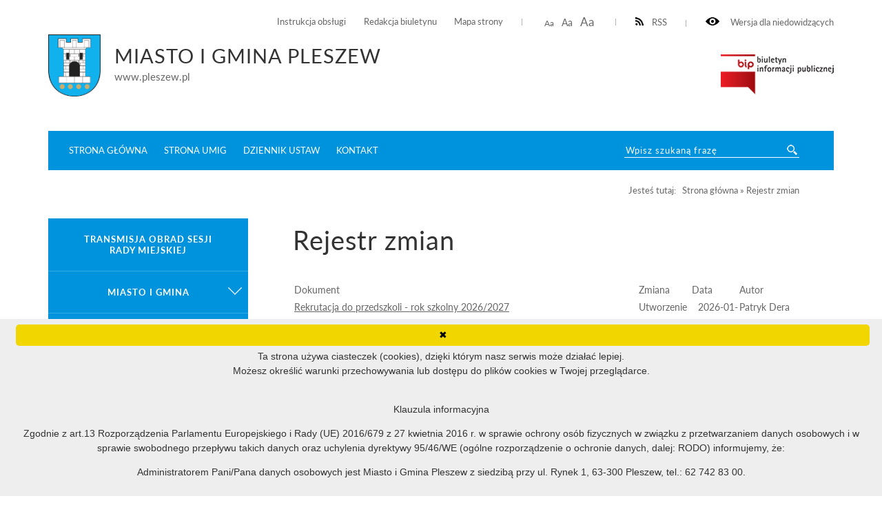

--- FILE ---
content_type: text/html; charset=UTF-8
request_url: http://bip.pleszew.pl/pleszewm/bip/rejestr-zmian.html
body_size: 11352
content:
<!DOCTYPE html>
<html lang="pl">
<head>

<!-- Global site tag (gtag.js) - Google Analytics -->

<script async src="https://www.googletagmanager.com/gtag/js?id=UA-168115970-1"></script>

<script>

  window.dataLayer = window.dataLayer || [];

  function gtag(){dataLayer.push(arguments);}

  gtag('js', new Date());

 

  gtag('config', 'UA-168115970-1');

</script>

<meta http-equiv="Expires" content="0" />
<meta http-equiv="Cache-Control" content="no-store, no-cache, must-revalidate" />
<meta http-equiv="Cache-Control" content="post-check=0, pre-check=0" />
<meta http-equiv="Pragma" content="no-cache" />
<base href="/pleszewm/" />
<meta http-equiv="Content-Type" content="text/html; charset=utf-8" />
<meta name="viewport" content="width=device-width, initial-scale=1.0, maximum-scale=2.0">
<title>MIASTO I GMINA PLESZEW - Rejestr zmian</title>
<link rel="Stylesheet" type="text/css" href="/pleszewm//media/templates/bip2017/css/style.css" />
<script src="https://ajax.googleapis.com/ajax/libs/jquery/3.1.1/jquery.min.js"></script>
<link rel="Shortcut icon" href="favicon.ico" />
<script>
				function resizeText(size) {
					document.body.style.fontSize = size + "em";
				}
					
				function toggleNav() { 
					$('nav').toggleClass('show-me'); // pokazuje i ukrywa nawigacje
					$('html').toggleClass('scroll-lock'); // blokoda przewijania strony pod wyswietlonym menu
					$('body').toggleClass('scroll-lock');
					return false;
				}
				
				//sprawdza, czy jest wyświetlony pzycisk mobilnego menu - jeśli tak, to menu jest w wersji mobilnej.
				function mobileNav() { 
					var display = $('#mobile-menu-button').css('display');
					if (display == 'block') {
						$('nav').addClass('mobile-menu'); //wersja "mobilna"
						if ($('#submenu').parent().attr('id') == 'CONTENT-LEFT') {
							$('#CONTENT-LEFT #submenu').appendTo('nav .content'); //boczne menu ląduje w mobilnym
						}
					} else {
						$('nav').removeClass('mobile-menu'); //wersja "normalna"
						if ($('#submenu').parent().attr('id') != 'CONTENT-LEFT') {
							$('#submenu').appendTo('#CONTENT-LEFT'); //boczne menu wraca do kolumny
						}
					}
				}
				
				function body_class(klasa) {
					$('body').toggleClass(klasa);
				}
				
				$(document).ready(function() {
					//przyciski i "przyciemnienie" pokazuja/ukrywają menu mobilne
					$("#mobile-menu-button, #mobile-menu-close, .menu-lightbox").click(function(event){
						event.preventDefault();
						toggleNav(); 
					});
					$(".expand").click(function(event){
						event.preventDefault();
						var h, parent = $(this).closest('.parent');
						
						if (parent.hasClass('expanded')) {
							h = 0;
						} else {
							h = parent.find('ul').height();
						}
						parent.toggleClass('expanded').children('.content').css('height', h);
						parent.closest('.content').css('height', 'auto');
					});
				});
				
				$(window).on( "load resize orientationchange", function( event ) {
					//sprawdza, czy jest wyświetlony pzycisk mobilnego menu - jeśli tak, to menu jest w wersji mobilnej.
					mobileNav();
				});
</script>
<style>
               ul.B_crumbBox {
                 float:right;
               }
               ul.B_crumbBox > li {
                 display: inline;
                 margin-left: 0;
               }
</style>
</head>
<body>
	
		<div id="CANVAS">
			<div id="SET">
				<div class="container">
					<div class="for-blind"><a class="high" onclick="body_class('blind')"><img src="/pleszewm//media/templates/bip2017/images/eye.png" alt="" /> Wersja dla niedowidzących</a><a class="low" onclick="body_class('blind')">Normalny kontrast</a></div>
					<div class="rss"><a href="/pleszewm/kanal-rss.xml" ><img src="/pleszewm//media/templates/bip2017/images/rss-icon.png" alt="" />RSS</a></div>
					<div class="font-resizer"><a class="size1" onclick="resizeText(1)">Aa</a> <a class="size2" onclick="resizeText(1.2)">Aa</a> <a class="size3" onclick="resizeText(1.5)">Aa</a></div>
					<div class="permanent-link">
						<ul>
							<li><a href="http://bip.pleszew.pl/pleszewm/bip/informacje-organizacyjne.html">Instrukcja obsługi</a></li>
							<li><a href="http://bip.pleszew.pl/pleszewm/bip/informacje-organizacyjne.html">Redakcja biuletynu</a></li>
							<li><a href="http://bip.pleszew.pl/pleszewm/bip/mapa-serwisu.html">Mapa strony</a></li>
						</ul>
					</div>
				</div>
			</div>
			<div id="TOP">
				<div class="container">
					<div class="logo">
						<a href="./"><img src="/pleszewm//media/templates/images/pleszew_herb.png" alt="" /></a><div class="title"><h2>Miasto i Gmina Pleszew</h2><span>www.pleszew.pl</span></div>
					</div>
					<div class="bip"><img src="/pleszewm//media/templates/bip2017/images/biuletyn.png" alt="" /></div>
					
				</div>
			</div>
			<div id="MENU">
				<div class="container">
					<div class="menu-lightbox"></div>
					<div class="nav color">
						<nav>
							<a id="mobile-menu-close" rel="nofollow" href="./"></a>
              <div class="content">
                <ul>
                  <li><a href="http://bip.pleszew.pl/pleszewm/">Strona główna</a></li>
                  <li><a target="_blank" href="http://www.pleszew.pl/">Strona UMiG</a></li>
                  <li><a target="_blank" href="http://www.dziennikustaw.gov.pl/">Dziennik ustaw</a></li>
                  <li><a href="http://bip.pleszew.pl/pleszewm/bip/urzad-miasta-i-gminy/informacje-i-regulaminy/podstawowe-informacje-dotyczace-urzedu.html">Kontakt</a></li>
                </ul>
              </div>
						</nav>
					</div>
					<a id="mobile-menu-button" href="./main_menu"><span></span></a>
					<div class="search-wrapper">
            <div class="search">
              <form method="post" action="wyniki-wyszukiwania.html" novalidate>
                <input name="search" placeholder="Wpisz szukaną frazę" required="" value="" type="text">
                <input class="button-search" name="submit" value="" type="submit">
              </form>
            </div>
          </div>
				</div>
			</div>
			<div id="HELP-CONTENT">
				<div class="container">
					<div class="breadcrumps">Jesteś tutaj: &nbsp;&nbsp;<ul class="B_crumbBox"><li class="B_firstCrumb" itemscope="itemscope" itemtype="http://data-vocabulary.org/Breadcrumb"><a class="B_homeCrumb" itemprop="url" rel="Home" href="http://bip.pleszew.pl/pleszewm/"><span itemprop="title">Strona główna</span></a></li>
 &raquo; <li class="B_lastCrumb" itemscope="itemscope" itemtype="http://data-vocabulary.org/Breadcrumb"><a class="B_currentCrumb" itemprop="url" rel="Rejestr zmian" href="bip/rejestr-zmian.html"><span itemprop="title">Rejestr zmian</span></a></li>
</ul></div>
				</div>
			</div>
			<div id="CONTENT-WRAPPER">
				<div class="container">
					<div id="CONTENT">
						<div class="container">
							<div class="text-wrapper">
								<h1>Rejestr zmian</h1>
									<table width='100%'>
<tr><td  class='bip_rejestr_zmian_naglowek'>Dokument</td><td  class='bip_rejestr_zmian_naglowek'>Zmiana</td><td  class='bip_rejestr_zmian_naglowek'>Data</td><td  class='bip_rejestr_zmian_naglowek'>Autor</td></tr>
<tr><td class='bip_rejestr_zmian_komorka'><a href="bip/biuro-obslugi-interesanta/edukacja.html?pid=16447">Rekrutacja do przedszkoli - rok szkolny 2026/2027</a></td><td  class='bip_rejestr_zmian_komorka'>Utworzenie dokumentu</td><td class='bip_rejestr_zmian_komorka' align='right'>2026-01-16 13:08:14</td><td  class='bip_rejestr_zmian_komorka'>Patryk Dera</td></tr><tr><td class='bip_rejestr_zmian_komorka'><a href="bip/ogloszenia-20131/ogloszenia-2026.html?pid=16446">Zatwierdzony roczny projekt wykazu osób zakwalifikowanych do zawarcia umowy najmu lokalu z zasobu Miasta i Gminy Pleszew - na czas nieoznaczony - na 2026 rok</a></td><td  class='bip_rejestr_zmian_komorka'>Modyfikacja dokumentu</td><td class='bip_rejestr_zmian_komorka' align='right'>2026-01-16 09:02:59</td><td  class='bip_rejestr_zmian_komorka'>Michał Stempniewicz</td></tr><tr><td class='bip_rejestr_zmian_komorka'><a href="bip/ogloszenia-20131/ogloszenia-2026.html?pid=16446">Zatwierdzony roczny projekt wykazu osób zakwalifikowanych do zawarcia umowy najmu lokalu z zasobu Miasta i Gminy Pleszew - na czas nieoznaczony - na 2026 rok</a></td><td  class='bip_rejestr_zmian_komorka'>Utworzenie dokumentu</td><td class='bip_rejestr_zmian_komorka' align='right'>2026-01-16 09:01:56</td><td  class='bip_rejestr_zmian_komorka'>Michał Stempniewicz</td></tr><tr><td class='bip_rejestr_zmian_komorka'><a href="bip/ogloszenia-20131/ogloszenia-2026.html?pid=16445">Zatwierdzony roczny projekt wykazu osób zakwalifikowanych do zawarcia umowy najmu lokalu z zasobu Miasta i Gminy Pleszew - na czas oznaczony - na 2026 rok</a></td><td  class='bip_rejestr_zmian_komorka'>Utworzenie dokumentu</td><td class='bip_rejestr_zmian_komorka' align='right'>2026-01-16 09:01:05</td><td  class='bip_rejestr_zmian_komorka'>Michał Stempniewicz</td></tr><tr><td class='bip_rejestr_zmian_komorka'><a href="bip/ogloszenia-20131/ogloszenia-2026.html?pid=16444">Obwieszczenie Wojewody Wielkopolskiego z dnia 16 stycznia 2026 r.</a></td><td  class='bip_rejestr_zmian_komorka'>Utworzenie dokumentu</td><td class='bip_rejestr_zmian_komorka' align='right'>2026-01-16 07:57:41</td><td  class='bip_rejestr_zmian_komorka'>Patryk Dera</td></tr><tr><td class='bip_rejestr_zmian_komorka'><a href="bip/burmistrz/zarzadzenia-burmistrza/ix-kadencja-(rok-2026).html?pid=16443">Zarządzenie Nr 18/IX/2026 Burmistrza Miasta i Gminy Pleszew z dnia 13 stycznia 2026 r.</a></td><td  class='bip_rejestr_zmian_komorka'>Modyfikacja dokumentu</td><td class='bip_rejestr_zmian_komorka' align='right'>2026-01-15 12:10:25</td><td  class='bip_rejestr_zmian_komorka'>Patryk Dera</td></tr><tr><td class='bip_rejestr_zmian_komorka'><a href="bip/burmistrz/zarzadzenia-burmistrza/ix-kadencja-(rok-2026).html?pid=16443">Zarządzenie Nr 18/IX/2026 Burmistrza Miasta i Gminy Pleszew z dnia 13 stycznia 2026 r.</a></td><td  class='bip_rejestr_zmian_komorka'>Utworzenie dokumentu</td><td class='bip_rejestr_zmian_komorka' align='right'>2026-01-15 12:10:19</td><td  class='bip_rejestr_zmian_komorka'>Patryk Dera</td></tr><tr><td class='bip_rejestr_zmian_komorka'><a href="bip/burmistrz/zarzadzenia-burmistrza/ix-kadencja-(rok-2026).html?pid=16442">Zarządzenie Nr 17/IX/2026 Burmistrza Miasta i Gminy Pleszew z dnia 13 stycznia 2026 r.</a></td><td  class='bip_rejestr_zmian_komorka'>Utworzenie dokumentu</td><td class='bip_rejestr_zmian_komorka' align='right'>2026-01-15 12:09:34</td><td  class='bip_rejestr_zmian_komorka'>Patryk Dera</td></tr><tr><td class='bip_rejestr_zmian_komorka'><a href="bip/burmistrz/zarzadzenia-burmistrza/ix-kadencja-(rok-2026).html?pid=16441">Zarządzenie Nr 14/IX/2026 Burmistrza Miasta i Gminy Pleszew z dnia 7 stycznia 2026 r.</a></td><td  class='bip_rejestr_zmian_komorka'>Utworzenie dokumentu</td><td class='bip_rejestr_zmian_komorka' align='right'>2026-01-15 12:08:19</td><td  class='bip_rejestr_zmian_komorka'>Patryk Dera</td></tr><tr><td class='bip_rejestr_zmian_komorka'><a href="bip/zamowienia-publiczne.html?pid=16440">Postępowania 2026</a></td><td  class='bip_rejestr_zmian_komorka'>Utworzenie dokumentu</td><td class='bip_rejestr_zmian_komorka' align='right'>2026-01-14 15:21:54</td><td  class='bip_rejestr_zmian_komorka'>Patryk Dera</td></tr><tr><td class='bip_rejestr_zmian_komorka'><a href="bip/zamowienia-publiczne/plany-zamowien-publicznych.html?pid=16439">Plan postępowań Miasta i Gminy Pleszew na rok 2026</a></td><td  class='bip_rejestr_zmian_komorka'>Utworzenie dokumentu</td><td class='bip_rejestr_zmian_komorka' align='right'>2026-01-14 15:17:50</td><td  class='bip_rejestr_zmian_komorka'>Beata Kałużna</td></tr><tr><td class='bip_rejestr_zmian_komorka'><a href="bip/burmistrz/zarzadzenia-burmistrza/ix-kadencja-(rok-2025).html?pid=16357">Zarządzenie Nr 162/IX/2025 Burmistrza Miasta i Gminy Pleszew z dnia 9 grudnia 2025 r.</a></td><td  class='bip_rejestr_zmian_komorka'>Modyfikacja dokumentu</td><td class='bip_rejestr_zmian_komorka' align='right'>2026-01-14 12:16:38</td><td  class='bip_rejestr_zmian_komorka'>Patryk Dera</td></tr><tr><td class='bip_rejestr_zmian_komorka'><a href="bip/burmistrz/zarzadzenia-burmistrza/ix-kadencja-(rok-2025).html?pid=16368">Zarządzenie Nr 173/IX/2025 Burmistrza Miasta i Gminy Pleszew z dnia 9 grudnia 2025 r.</a></td><td  class='bip_rejestr_zmian_komorka'>Modyfikacja dokumentu</td><td class='bip_rejestr_zmian_komorka' align='right'>2026-01-14 12:16:18</td><td  class='bip_rejestr_zmian_komorka'>Patryk Dera</td></tr><tr><td class='bip_rejestr_zmian_komorka'><a href="bip/burmistrz/zarzadzenia-burmistrza/ix-kadencja-(rok-2025).html?pid=16367">Zarządzenie Nr 172/IX/2025 Burmistrza Miasta i Gminy Pleszew z dnia 9 grudnia 2025 r.</a></td><td  class='bip_rejestr_zmian_komorka'>Modyfikacja dokumentu</td><td class='bip_rejestr_zmian_komorka' align='right'>2026-01-14 12:16:05</td><td  class='bip_rejestr_zmian_komorka'>Patryk Dera</td></tr><tr><td class='bip_rejestr_zmian_komorka'><a href="bip/burmistrz/zarzadzenia-burmistrza/ix-kadencja-(rok-2025).html?pid=16366">Zarządzenie Nr 171/IX/2025 Burmistrza Miasta i Gminy Pleszew z dnia 9 grudnia 2025 r.</a></td><td  class='bip_rejestr_zmian_komorka'>Modyfikacja dokumentu</td><td class='bip_rejestr_zmian_komorka' align='right'>2026-01-14 12:15:51</td><td  class='bip_rejestr_zmian_komorka'>Patryk Dera</td></tr><tr><td class='bip_rejestr_zmian_komorka'><a href="bip/burmistrz/zarzadzenia-burmistrza/ix-kadencja-(rok-2025).html?pid=16365">Zarządzenie Nr 170/IX/2025 Burmistrza Miasta i Gminy Pleszew z dnia 9 grudnia 2025 r.</a></td><td  class='bip_rejestr_zmian_komorka'>Modyfikacja dokumentu</td><td class='bip_rejestr_zmian_komorka' align='right'>2026-01-14 12:15:39</td><td  class='bip_rejestr_zmian_komorka'>Patryk Dera</td></tr><tr><td class='bip_rejestr_zmian_komorka'><a href="bip/burmistrz/zarzadzenia-burmistrza/ix-kadencja-(rok-2025).html?pid=16364">Zarządzenie Nr 169/IX/2025 Burmistrza Miasta i Gminy Pleszew z dnia 9 grudnia 2025 r.</a></td><td  class='bip_rejestr_zmian_komorka'>Modyfikacja dokumentu</td><td class='bip_rejestr_zmian_komorka' align='right'>2026-01-14 12:15:27</td><td  class='bip_rejestr_zmian_komorka'>Patryk Dera</td></tr><tr><td class='bip_rejestr_zmian_komorka'><a href="bip/burmistrz/zarzadzenia-burmistrza/ix-kadencja-(rok-2025).html?pid=16363">Zarządzenie Nr 168/IX/2025 Burmistrza Miasta i Gminy Pleszew z dnia 9 grudnia 2025 r.</a></td><td  class='bip_rejestr_zmian_komorka'>Modyfikacja dokumentu</td><td class='bip_rejestr_zmian_komorka' align='right'>2026-01-14 12:15:12</td><td  class='bip_rejestr_zmian_komorka'>Patryk Dera</td></tr><tr><td class='bip_rejestr_zmian_komorka'><a href="bip/burmistrz/zarzadzenia-burmistrza/ix-kadencja-(rok-2025).html?pid=16362">Zarządzenie Nr 167/IX/2025 Burmistrza Miasta i Gminy Pleszew z dnia 9 grudnia 2025 r.</a></td><td  class='bip_rejestr_zmian_komorka'>Modyfikacja dokumentu</td><td class='bip_rejestr_zmian_komorka' align='right'>2026-01-14 12:15:00</td><td  class='bip_rejestr_zmian_komorka'>Patryk Dera</td></tr><tr><td class='bip_rejestr_zmian_komorka'><a href="bip/burmistrz/zarzadzenia-burmistrza/ix-kadencja-(rok-2025).html?pid=16361">Zarządzenie Nr 166/IX/2025 Burmistrza Miasta i Gminy Pleszew z dnia 9 grudnia 2025 r.</a></td><td  class='bip_rejestr_zmian_komorka'>Modyfikacja dokumentu</td><td class='bip_rejestr_zmian_komorka' align='right'>2026-01-14 12:14:43</td><td  class='bip_rejestr_zmian_komorka'>Patryk Dera</td></tr>
</table>
<div id="pagination">&nbsp;<span>1</span>&nbsp;&nbsp;<a href="/pleszewm/bip/rejestr-zmian.html&offset=20" >2</a>&nbsp;&nbsp;<a href="/pleszewm/bip/rejestr-zmian.html&offset=40" >3</a>&nbsp;&nbsp;<a href="/pleszewm/bip/rejestr-zmian.html&offset=60" >4</a>&nbsp;&nbsp;<a href="/pleszewm/bip/rejestr-zmian.html&offset=80" >5</a>&nbsp;&nbsp;<a href="/pleszewm/bip/rejestr-zmian.html&offset=100" >6</a>&nbsp;&nbsp;<a href="/pleszewm/bip/rejestr-zmian.html&offset=120" >7</a>&nbsp;&nbsp;<a href="/pleszewm/bip/rejestr-zmian.html&offset=140" >8</a>&nbsp;&nbsp;<a href="/pleszewm/bip/rejestr-zmian.html&offset=160" >9</a>&nbsp;&nbsp;<a href="/pleszewm/bip/rejestr-zmian.html&offset=180" >10</a>&nbsp;<a href="/pleszewm/bip/rejestr-zmian.html&offset=20" >Następna &rsaquo;&nbsp;</a><a href="/pleszewm/bip/rejestr-zmian.html&offset=32440" >Ostatnia &raquo;&nbsp;</a><br/>
    				Strona 1 z 1623<br/>
    				Wyniki od 1 do 20 z 32449
    			</div><div class="content-footer">
  <strong>Osoba odpowiedzialna za:</strong>
  <ul>

    <li>wprowadzenie informacji do podstrony BIP:  (2007-08-13 23:49:02)</li>
    <li>zaakceptowanie treści informacji:  (0)</li>
<li>ostatnią zmianę treści wiadomości: Administrator Systemu  (2017-04-10 08:33:01)</li>
</ul>
<style>.print-button { float: right; }</style><div class="print-button">
<a href="wydruk.html?id=31" target="_blank"><img src="media/images/print16x16.png"></a>
</div>
</div>
							</div>
						</div>
					</div>
					
					<div id="CONTENT-LEFT">
                                            <div id="submenu" class="submenu color">
                                              <ul>
						<li><a href="bip/transmisja-obrad-sesji-rady-miejskiej.html" title="">Transmisja obrad sesji Rady Miejskiej</a></li>
<li class="parent"><a class="expand" id="dropmenu-39" href="bip/miasto-i-gmina.html" title="Miasto i gmina">Miasto i gmina</a><div class="content"><ul class="level-2"><li><a href="bip/miasto-i-gmina/strategia-miasta-i-gminy-pleszew.html" title="">Strategia Rozwoju Miasta i Gminy Pleszew na lata 2024-2030</a></li>
<li><a href="bip/miasto-i-gmina/raporty-o-stanie-gminy.html" title="">Raporty o stanie gminy</a></li>
<li><a href="bip/miasto-i-gmina/gminny-program-rewitalizacji.html" title="">Gminny Program Rewitalizacji</a></li>
</ul></div></li>
<li class="parent"><a class="expand" id="dropmenu-40" href="bip/rada-miejska.html" title="Rada Miejska">Rada Miejska</a><div class="content"><ul class="level-2"><li><a href="bip/rada-miejska/informacje-organizacyjne.html" title="Informacje organizacyjne">Informacje organizacyjne</a></li>
<li class="parent"><a class="expand" id="dropmenu-12729" href="bip/rada-miejska/obwieszczenia.html" title="">Obwieszczenia</a><div class="content"><ul class="level-3"><li><a href="bip/rada-miejska/obwieszczenia/ix-kadencja.html" title="">IX Kadencja</a></li>
<li><a href="bip/rada-miejska/obwieszczenia/viii-kadencja.html" title="">VIII Kadencja</a></li>
</ul></div></li>
<li class="parent"><a class="expand" id="dropmenu-49" href="bip/rada-miejska/uchwaly-rady-miejskiej1.html" title="">Uchwały Rady Miejskiej</a><div class="content"><ul class="level-3"><li><a href="bip/rada-miejska/uchwaly-rady-miejskiej1/ix-kadencja.html" title="">IX Kadencja</a></li>
<li><a href="bip/rada-miejska/uchwaly-rady-miejskiej1/viii-kadencja.html" title="">VIII Kadencja</a></li>
<li><a href="bip/rada-miejska/uchwaly-rady-miejskiej1/vii-kadencja.html" title="">VII kadencja</a></li>
<li><a href="bip/rada-miejska/uchwaly-rady-miejskiej1/vi-kadencja.html" title="">VI kadencja</a></li>
<li><a href="bip/rada-miejska/uchwaly-rady-miejskiej1/v-kadencja-2010.html" title="">V kadencja 2010</a></li>
<li><a href="bip/rada-miejska/uchwaly-rady-miejskiej1/v-kadencja-2009.html" title="">V Kadencja - 2009</a></li>
<li><a href="bip/rada-miejska/uchwaly-rady-miejskiej1/uchwaly-od-xi-2006.html" title="">V Kadencja (2006-2008)</a></li>
<li><a href="bip/rada-miejska/uchwaly-rady-miejskiej1/uchwaly-2003-do-x-2006.html" title="">IV Kadencja (2003 - 2006)</a></li>
</ul></div></li>
<li class="parent"><a class="expand" id="dropmenu-2091" href="bip/rada-miejska/protokoly-z-sesji.html" title="">Protokoły z sesji</a><div class="content"><ul class="level-3"><li><a href="bip/rada-miejska/protokoly-z-sesji/protokoly-ix-kadencji.html" title="">Protokoły IX kadencji</a></li>
<li><a href="bip/rada-miejska/protokoly-z-sesji/protokoly-viii-kadencji.html" title="">Protokoły VIII kadencji</a></li>
<li><a href="bip/rada-miejska/protokoly-z-sesji/protokoly-vii-kadencji.html" title="">Protokoły VII kadencji</a></li>
<li><a href="bip/rada-miejska/protokoly-z-sesji/protokoly-vi-kadencji.html" title="">Protokoły VI kadencji</a></li>
<li><a href="bip/rada-miejska/protokoly-z-sesji/protokoly-od-xi-2006.html" title="">Protokoly od XI 2006</a></li>
</ul></div></li>
<li class="parent"><a class="expand" id="dropmenu-41" href="bip/rada-miejska/dane-archiwalne.html" title="">Dane archiwalne</a><div class="content"><ul class="level-3"><li><a href="bip/rada-miejska/dane-archiwalne/organizacja-rady-miejskiej-w-pleszewie.html" title="Organizacja Rady Miejskiej w Pleszewie">Organizacja Rady Miejskiej w Pleszewie</a></li>
<li><a href="bip/rada-miejska/dane-archiwalne/sesje-rady-miejskiej.html" title="Sesje Rady Miejskiej">Sesje Rady Miejskiej</a></li>
<li><a href="bip/rada-miejska/dane-archiwalne/inne-materialy-sesyjne.html" title="Inne materiały sesyjne">Inne materiały sesyjne</a></li>
<li><a href="bip/rada-miejska/dane-archiwalne/oswiadczenia-inne.html" title="Oświadczenia inne">Oświadczenia inne</a></li>
<li><a href="bip/rada-miejska/dane-archiwalne/dyzury-radnych.html" title="Dyżury Radnych">Dyżury Radnych</a></li>
</ul></div></li>
<li class="parent"><a class="expand" id="dropmenu-3442" href="bip/rada-miejska/sesje-rady-miejskiej2.html" title="">Sesje Rady Miejskiej</a><div class="content"><ul class="level-3"><li><a href="bip/rada-miejska/sesje-rady-miejskiej2/sesje-ix-kadencji.html" title="">Sesje IX Kadencji</a></li>
<li><a href="bip/rada-miejska/sesje-rady-miejskiej2/sesje-viii-kadencji.html" title="">Sesje VIII Kadencji</a></li>
<li><a href="bip/rada-miejska/sesje-rady-miejskiej2/sesje-vii-kadencji.html" title="">Sesje VII Kadencji</a></li>
<li><a href="bip/rada-miejska/sesje-rady-miejskiej2/sesje-vi-kadencji.html" title="">Sesje VI Kadencji</a></li>
</ul></div></li>
<li class="parent"><a class="expand" id="dropmenu-10139" href="bip/rada-miejska/interpelacje.html" title="">Interpelacje</a><div class="content"><ul class="level-3"><li><a href="bip/rada-miejska/interpelacje/ix-kadencja-(rok-2025).html" title="">IX Kadencja (rok 2025)</a></li>
<li><a href="bip/rada-miejska/interpelacje/ixkad.html" title="">IX Kadencja (rok 2024)</a></li>
<li><a href="bip/rada-miejska/interpelacje/ix-kadencja-(rok-2024).html" title="">VIII Kadencja (rok 2024)</a></li>
<li><a href="bip/rada-miejska/interpelacje/viii-kadencja-(rok-2023).html" title="">VIII Kadencja (rok 2023)</a></li>
<li><a href="bip/rada-miejska/interpelacje/viii-kadencja-(rok-2022).html" title="">VIII Kadencja (rok 2022)</a></li>
<li><a href="bip/rada-miejska/interpelacje/viii-kadencja-(rok-2021).html" title="">VIII Kadencja (rok 2021)</a></li>
<li><a href="bip/rada-miejska/interpelacje/viii-kadencja-(rok-2020).html" title="">VIII Kadencja (rok 2020)</a></li>
<li><a href="bip/rada-miejska/interpelacje/viii-kadencja-(rok-2019).html" title="">VIII Kadencja (rok 2019)</a></li>
<li><a href="bip/rada-miejska/interpelacje/viii-kadencja-(rok-2018).html" title="">VIII Kadencja (rok 2018)</a></li>
</ul></div></li>
<li><a href="bip/rada-miejska/transmisja-obrad-sesji-rady-miejskiej.html" title="">Transmisje obrad sesji Rady Miejskiej</a></li>
</ul></div></li>
<li class="parent"><a class="expand" id="dropmenu-65" href="bip/burmistrz.html" title="Burmistrz">Burmistrz</a><div class="content"><ul class="level-2"><li><a href="bip/burmistrz/informacje-ogolne.html" title="">Przyjmowanie interesantów</a></li>
<li class="parent"><a class="expand" id="dropmenu-68" href="bip/burmistrz/zarzadzenia-burmistrza.html" title="Zarządzenia Burmistrza">Zarządzenia Burmistrza</a><div class="content"><ul class="level-3"><li><a href="bip/burmistrz/zarzadzenia-burmistrza/ix-kadencja-(rok-2026).html" title="">IX Kadencja (rok 2026)</a></li>
<li><a href="bip/burmistrz/zarzadzenia-burmistrza/ix-kadencja-(rok-2025).html" title="">IX Kadencja (rok 2025)</a></li>
<li><a href="bip/burmistrz/zarzadzenia-burmistrza/viii-kadencja-(rok-2024).html" title="">IX Kadencja (rok 2024)</a></li>
<li><a href="bip/burmistrz/zarzadzenia-burmistrza/viii-kadencja-(rok-2023).html" title="">VIII Kadencja (rok 2023)</a></li>
<li><a href="bip/burmistrz/zarzadzenia-burmistrza/viii-kadencja-(rok-2022).html" title="">VIII Kadencja (rok 2022)</a></li>
<li><a href="bip/burmistrz/zarzadzenia-burmistrza/viii-kadencja-(rok-2021).html" title="">VIII Kadencja (rok 2021)</a></li>
<li><a href="bip/burmistrz/zarzadzenia-burmistrza/viii-kadencja-(rok-2020).html" title="">VIII Kadencja (rok 2020)</a></li>
<li><a href="bip/burmistrz/zarzadzenia-burmistrza/viii-kadencja-(rok-2019).html" title="">VIII Kadencja (rok 2019)</a></li>
<li><a href="bip/burmistrz/zarzadzenia-burmistrza/vii-kadencja-(rok-2018).html" title="">VII Kadencja (rok 2018)</a></li>
<li><a href="bip/burmistrz/zarzadzenia-burmistrza/vii-kadencja-rok-2017.html" title="">VII Kadencja (rok 2017)</a></li>
<li><a href="bip/burmistrz/zarzadzenia-burmistrza/vii-kadencja-rok-2016.html" title="">VII Kadencja (rok 2016)</a></li>
<li><a href="bip/burmistrz/zarzadzenia-burmistrza/vii-kadencja-rok-2015.html" title="">VII Kadencja (rok 2015)</a></li>
<li><a href="bip/burmistrz/zarzadzenia-burmistrza/vi-kadencja-rok-2014.html" title="">VI Kadencja (rok 2014)</a></li>
<li><a href="bip/burmistrz/zarzadzenia-burmistrza/vi-kadencja-rok-2013.html" title="">VI Kadencja (rok 2013)</a></li>
<li><a href="bip/burmistrz/zarzadzenia-burmistrza/vi-kadencja-rok-2012.html" title="">VI Kadencja (rok 2012)</a></li>
<li><a href="bip/burmistrz/zarzadzenia-burmistrza/vi-kadencja1.html" title="">VI Kadencja (rok 2011)</a></li>
<li><a href="bip/burmistrz/zarzadzenia-burmistrza/v-kadencja-rok-2010.html" title="">V Kadencja (rok 2010)</a></li>
<li><a href="bip/burmistrz/zarzadzenia-burmistrza/v-kadencja-rok-2009.html" title="">V Kadencja (rok 2009)</a></li>
<li><a href="bip/burmistrz/zarzadzenia-burmistrza/v-kadencja-od-xii-2006.html" title="">V kadencja (od XII-2006 do 2008)</a></li>
<li><a href="bip/burmistrz/zarzadzenia-burmistrza/zarzadzenia-2003-do-xi-2006.html" title="">IV Kadencja (od 2003 do XI 2006)</a></li>
</ul></div></li>
</ul></div></li>
<li class="parent"><a class="expand" id="dropmenu-55" href="bip/urzad-miasta-i-gminy.html" title="Urząd Miasta i Gminy">Urząd Miasta i Gminy</a><div class="content"><ul class="level-2"><li><a href="bip/urzad-miasta-i-gminy/informacje-i-regulaminy.html" title="">Informacje i regulaminy</a></li>
<li><a href="bip/urzad-miasta-i-gminy/protokoly-kontroli.html" title="Protokóły kontroli">Protokóły kontroli</a></li>
<li class="parent"><a class="expand" id="dropmenu-109" href="bip/urzad-miasta-i-gminy/oswiadczenia-majatkowe.html" title="Oświadczenia majątkowe">Oświadczenia majątkowe</a><div class="content"><ul class="level-3"><li><a href="bip/urzad-miasta-i-gminy/oswiadczenia-majatkowe/oświadczenia-za-rok-2024.html" title="">Oświadczenia za rok 2024</a></li>
<li><a href="bip/urzad-miasta-i-gminy/oswiadczenia-majatkowe/oświadczenia-majatkowe-za-rok-2023.html" title="">Oświadczenia za rok 2023</a></li>
<li><a href="bip/urzad-miasta-i-gminy/oswiadczenia-majatkowe/oświadczenia-za-rok-2022.html" title="">Oświadczenia za rok 2022</a></li>
<li><a href="bip/urzad-miasta-i-gminy/oswiadczenia-majatkowe/oświadczenia-za-rok-2021.html" title="">Oświadczenia za rok 2021</a></li>
<li><a href="bip/urzad-miasta-i-gminy/oswiadczenia-majatkowe/oświadczenia-za-rok-2020.html" title="">Oświadczenia za rok 2020</a></li>
<li><a href="bip/urzad-miasta-i-gminy/oswiadczenia-majatkowe/oświadczenia-za-rok-2019.html" title="">Oświadczenia za rok 2019</a></li>
<li><a href="bip/urzad-miasta-i-gminy/oswiadczenia-majatkowe/oświadczenia-za-rok-2018.html" title="">Oświadczenia za rok 2018</a></li>
</ul></div></li>
</ul></div></li>
<li><a href="bip/susza-2023.html" title="">Susza 2023</a></li>
<li class="parent"><a class="expand" id="dropmenu-3" href="bip/jednostki-budzetowe.html" title="Jednostki budżetowe">Jednostki budżetowe</a><div class="content"><ul class="level-2"><li><a href="bip/jednostki-budzetowe/cus-bip.html" title="">Centrum Usług Społecznych w Pleszewie</a></li>
<li><a href="bip/jednostki-budzetowe/centrum-uslug-wspolnych.html" title="">Centrum Usług Wspólnych Miasta i Gminy Pleszew</a></li>
<li><a href="bip/jednostki-budzetowe/zsp-nr1.-w-pleszewie.html" title="">Zespół Szkół Publicznych nr 1 w Pleszewie</a></li>
<li><a href="bip/jednostki-budzetowe/zsp-nr2.-w-pleszewie.html" title="">Zespół Szkół Publicznych nr 2 w Pleszewie</a></li>
<li><a href="bip/jednostki-budzetowe/zsp-nr3.-w-pleszewie.html" title="">Zespół Szkół Publicznych nr 3 w Pleszewie</a></li>
<li><a href="bip/jednostki-budzetowe/zsp-nr3.-w-kowalewie.html" title="">Zespół Szkół Publicznych w Kowalewie</a></li>
<li><a href="bip/jednostki-budzetowe/zsp-w-taczanowie.html" title="">Zespół Szkół Publicznych w Taczanowie Drugim</a></li>
<li><a href="bip/jednostki-budzetowe/zsp-w-lenartowicach.html" title="">Zespół Szkół Publicznych w Lenartowicach</a></li>
<li><a href="bip/jednostki-budzetowe/publiczne-przedszkole-nr-1-w-pleszewie.html" title="">Publiczne Przedszkole nr 1 "Bajka" w Pleszewie</a></li>
<li><a href="bip/jednostki-budzetowe/publiczne-przedszkole-nr-2-w-pleszewie.html" title="">Publiczne Przedszkole nr 2 "Miś Uszatek" w Pleszewie</a></li>
<li><a href="bip/jednostki-budzetowe/sloneczne-link.html" title="">Publiczne Przedszkole nr 3 "Słoneczne" w Pleszewie</a></li>
<li class="parent"><a class="expand" id="dropmenu-25" href="bip/jednostki-budzetowe/srodowiskowy-dom-samopomocy.html" title="Środowiskowy Dom Samopomocy">Środowiskowy Dom Samopomocy</a><div class="content"><ul class="level-3"><li><a href="bip/jednostki-budzetowe/srodowiskowy-dom-samopomocy/informacje-podstawowe5.html" title="">Informacje podstawowe</a></li>
<li><a href="bip/jednostki-budzetowe/srodowiskowy-dom-samopomocy/podstawy-prawne-dzialania1.html" title="">Podstawy prawne działania</a></li>
<li><a href="bip/jednostki-budzetowe/srodowiskowy-dom-samopomocy/informacje-o-mieniu1.html" title="Informacje o mieniu">Informacje o mieniu</a></li>
<li><a href="bip/jednostki-budzetowe/srodowiskowy-dom-samopomocy/informacje-o-biuletynie1.html" title="Informacje o biuletynie">Informacje o biuletynie</a></li>
</ul></div></li>
</ul></div></li>
<li class="parent"><a class="expand" id="dropmenu-26" href="bip/instytucje-kultury.html" title="Instytucje kultury">Instytucje kultury</a><div class="content"><ul class="level-2"><li class="parent"><a class="expand" id="dropmenu-27" href="bip/instytucje-kultury/biblioteka-publiczna.html" title="Biblioteka Publiczna">Biblioteka Publiczna</a><div class="content"><ul class="level-3"><li><a href="bip/instytucje-kultury/biblioteka-publiczna/klauzula-informacyjna.html" title="">Klauzula Informacyjna</a></li>
<li><a href="bip/instytucje-kultury/biblioteka-publiczna/informacje-podstawowe5.html" title="Informacje podstawowe">Informacje podstawowe</a></li>
<li><a href="bip/instytucje-kultury/biblioteka-publiczna/podstawy-prawne-dzialania.html" title="Podstawy prawne działania">Podstawy prawne działania</a></li>
<li><a href="bip/instytucje-kultury/biblioteka-publiczna/program-dzialania-biblioteki-publicznej-miasta-i-gminy-pleszew-w-latach-2025-2030.html" title="">Program działania Biblioteki Publicznej Miasta i Gminy Pleszew</a></li>
<li><a href="bip/instytucje-kultury/biblioteka-publiczna/informacje-o-mieniu.html" title="Informacje o mieniu">Informacje o mieniu</a></li>
<li><a href="bip/instytucje-kultury/biblioteka-publiczna/ogloszeniabp.html" title="Ogłoszenia">Ogłoszenia</a></li>
<li><a href="bip/instytucje-kultury/biblioteka-publiczna/informacje-o-biuletynie.html" title="Informacje o biuletynie">Informacje o biuletynie</a></li>
<li><a href="bip/instytucje-kultury/biblioteka-publiczna/zamowienia-publiczna.html" title="">Zamówienia publiczne</a></li>
</ul></div></li>
<li class="parent"><a class="expand" id="dropmenu-28" href="bip/instytucje-kultury/dom-kultury.html" title="Dom Kultury">Dom Kultury</a><div class="content"><ul class="level-3"><li><a href="bip/instytucje-kultury/dom-kultury/informacje-o-biuletynie1.html" title="">Informacje o biuletynie</a></li>
<li><a href="bip/instytucje-kultury/dom-kultury/podstawy-prawne-dzialania1.html" title="">Podstawy prawne działania</a></li>
<li><a href="bip/instytucje-kultury/dom-kultury/klauzula-informacyjna.html" title="">Klauzula informacyjna</a></li>
<li><a href="bip/instytucje-kultury/dom-kultury/zamowienia-publiczne2.html" title="">Zamówienia publiczne</a></li>
<li><a href="bip/instytucje-kultury/dom-kultury/informacje-podstawowe.html" title="Informacje podstawowe">Informacje podstawowe</a></li>
<li><a href="bip/instytucje-kultury/dom-kultury/ogloszenia.html" title="">Ogłoszenia</a></li>
</ul></div></li>
<li class="parent"><a class="expand" id="dropmenu-29" href="bip/instytucje-kultury/muzeum-regionalne.html" title="Muzeum Regionalne">Muzeum Regionalne</a><div class="content"><ul class="level-3"><li><a href="bip/instytucje-kultury/muzeum-regionalne/informacje-podstawowe.html" title="Informacje podstawowe">Informacje podstawowe</a></li>
<li><a href="bip/instytucje-kultury/muzeum-regionalne/podstawy-prawne-dzialania.html" title="">Podstawy prawne działania</a></li>
<li><a href="bip/instytucje-kultury/muzeum-regionalne/zamowienia-publiczne2.html" title="">Zamówienia publiczne</a></li>
<li><a href="bip/instytucje-kultury/muzeum-regionalne/oswiadczenia-majatkowe1.html" title="">Oświadczenia majątkowe</a></li>
<li><a href="bip/instytucje-kultury/muzeum-regionalne/klauzula-informacyjna.html" title="">Klauzula informacyjna</a></li>
<li><a href="bip/instytucje-kultury/muzeum-regionalne/ogloszenia.html" title="">Ogłoszenia</a></li>
<li><a href="bip/instytucje-kultury/muzeum-regionalne/informacje-o-mieniu.html" title="">Informacje o mieniu</a></li>
</ul></div></li>
<li class="parent"><a class="expand" id="dropmenu-6431" href="bip/instytucje-kultury/rejestr-instytucji-kultury.html" title="">Rejestr Instytucji Kultury</a><div class="content"><ul class="level-3"><li><a href="bip/instytucje-kultury/rejestr-instytucji-kultury/rejestr-instytucji-kultury-miasta-i-gminy-pleszew.html" title="">Rejestr Instytucji Kultury Miasta i Gminy Pleszew</a></li>
<li><a href="bip/instytucje-kultury/rejestr-instytucji-kultury/ksiega-rejestrowa-nr-1-osrodek-kultury-sportu-i-wypoczynku.html" title="">Księga Rejestrowa Nr 1 - Ośrodek Kultury, Sportu i Wypoczynku</a></li>
<li><a href="bip/instytucje-kultury/rejestr-instytucji-kultury/ksiega-rejestrowa-nr-2-bibioteka-publiczna.html" title="">Księga Rejestrowa Nr 2 - Biblioteka Publiczna</a></li>
<li><a href="bip/instytucje-kultury/rejestr-instytucji-kultury/ksiega-rejestrowa-nr-3-muzem-regionalne.html" title="">Księga Rejestrowa Nr 3 - Muzeum Regionalne</a></li>
<li><a href="bip/instytucje-kultury/rejestr-instytucji-kultury/ksiega-rejestrowa-nr-4-dom-kultury.html" title="">Księga Rejestrowa Nr 4 - Dom Kultury</a></li>
</ul></div></li>
<li><a href="bip/instytucje-kultury/informacja-o-rejestrze-instytucji-kultury.html" title="">Informacja o rejestrze instytucji kultury</a></li>
</ul></div></li>
<li class="parent"><a class="expand" id="dropmenu-88" href="bip/spolki-gminne.html" title="Spółki gminne">Spółki gminne</a><div class="content"><ul class="level-2"><li class="parent"><a class="expand" id="dropmenu-90" href="bip/spolki-gminne/pleszewskie-towarzystwo-budownictwa-spolecznego-sp.-z-o.o.html" title="Pleszewskie Towarzystwo Budownictwa Społecznego Sp. z o.o.">Pleszewskie Towarzystwo Budownictwa Społecznego Sp. z o.o.</a><div class="content"><ul class="level-3"><li><a href="bip/spolki-gminne/pleszewskie-towarzystwo-budownictwa-spolecznego-sp.-z-o.o./informacje-podstawowe5.html" title="">Informacje podstawowew</a></li>
<li><a href="bip/spolki-gminne/pleszewskie-towarzystwo-budownictwa-spolecznego-sp.-z-o.o./zamowienia-publiczne2.html" title="">Zamówienia publiczne</a></li>
<li><a href="bip/spolki-gminne/pleszewskie-towarzystwo-budownictwa-spolecznego-sp.-z-o.o./ogloszenia1.html" title="">Ogłoszenia</a></li>
</ul></div></li>
<li><a href="bip/spolki-gminne/sport-pleszew-sp.-z-o.o.html" title="">Sport Pleszew Sp. z o.o.</a></li>
<li><a href="bip/spolki-gminne/pk-link.html" title="">Przedsiębiorstwo Komunalne Sp. z o.o.</a></li>
</ul></div></li>
<li class="parent"><a class="expand" id="dropmenu-91" href="bip/jednostki-pomocnicze.html" title="Jednostki pomocnicze">Jednostki pomocnicze</a><div class="content"><ul class="level-2"><li><a href="bip/jednostki-pomocnicze/solectwa.html" title="Sołectwa">Sołectwa</a></li>
<li><a href="bip/jednostki-pomocnicze/osiedla.html" title="Osiedla">Osiedla</a></li>
</ul></div></li>
<li class="parent"><a class="expand" id="dropmenu-79" href="bip/finanse-i-majatek-komunalny.html" title="Finanse i majątek komunalny">Finanse i majątek komunalny</a><div class="content"><ul class="level-2"><li><a href="bip/finanse-i-majatek-komunalny/rok-2026.html" title="">Rok 2026</a></li>
<li><a href="bip/finanse-i-majatek-komunalny/rok-2025.html" title="">Rok 2025</a></li>
<li><a href="bip/finanse-i-majatek-komunalny/rok-2024.html" title="">Rok 2024</a></li>
<li><a href="bip/finanse-i-majatek-komunalny/rok-2023.html" title="">Rok 2023</a></li>
<li><a href="bip/finanse-i-majatek-komunalny/rok-2022.html" title="">Rok 2022</a></li>
<li><a href="bip/finanse-i-majatek-komunalny/rok-2021.html" title="">Rok 2021</a></li>
<li><a href="bip/finanse-i-majatek-komunalny/rok-2020.html" title="">Rok 2020</a></li>
<li><a href="bip/finanse-i-majatek-komunalny/2019.html" title="">Rok 2019</a></li>
<li><a href="bip/finanse-i-majatek-komunalny/rok-2018.html" title="">Rok 2018</a></li>
<li><a href="bip/finanse-i-majatek-komunalny/rok-2017.html" title="">Rok 2017</a></li>
<li><a href="bip/finanse-i-majatek-komunalny/rok-2016.html" title="">Rok 2016</a></li>
<li><a href="bip/finanse-i-majatek-komunalny/20151.html" title="">Rok 2015</a></li>
<li><a href="bip/finanse-i-majatek-komunalny/rok-20141.html" title="">Rok 2014</a></li>
<li><a href="bip/finanse-i-majatek-komunalny/rok-2013.html" title="">Rok 2013</a></li>
<li><a href="bip/finanse-i-majatek-komunalny/rok-2012.html" title="">Rok 2012</a></li>
<li><a href="bip/finanse-i-majatek-komunalny/2011.html" title="">Rok 2011</a></li>
<li><a href="bip/finanse-i-majatek-komunalny/rok-2010.html" title="">Rok 2010</a></li>
<li><a href="bip/finanse-i-majatek-komunalny/rok-2009.html" title="">Rok 2009</a></li>
<li><a href="bip/finanse-i-majatek-komunalny/rok-2008.html" title="">Rok 2008</a></li>
<li><a href="bip/finanse-i-majatek-komunalny/finanse-i-majatek-komunalny-w-roku-2007.html" title="Finanse i majątek komunalny w roku 2007">Rok 2007</a></li>
<li><a href="bip/finanse-i-majatek-komunalny/finanse-i-majatek-komunalny-w-roku-2006.html" title="Finanse i majątek komunalny w roku 2006">Rok 2006</a></li>
<li><a href="bip/finanse-i-majatek-komunalny/finanse-i-majatek-komunalny-w-roku-2005.html" title="Finanse i majątek komunalny w roku 2005">Rok 2005</a></li>
<li><a href="bip/finanse-i-majatek-komunalny/finanse-i-majatek-komunalny-w-roku-2004.html" title="Finanse i majątek komunalny w roku 2004">Rok 2004</a></li>
<li><a href="bip/finanse-i-majatek-komunalny/finanse-i-majatek-komunalny-w-roku-2003.html" title="Finanse i majątek komunalny w roku 2003">Rok 2003</a></li>
<li><a href="bip/finanse-i-majatek-komunalny/podatki-i-oplaty-lokalne1.html" title="">Podatki i opłaty lokalne</a></li>
<li><a href="bip/finanse-i-majatek-komunalny/interpretacje.html" title="">Interpretacje</a></li>
</ul></div></li>
<li class="parent"><a class="expand" id="dropmenu-30" href="bip/zamowienia-publiczne.html" title="Zamówienia publiczne">Zamówienia publiczne</a><div class="content"><ul class="level-2"><li><a href="bip/zamowienia-publiczne/platforma-zakupowa.html" title="">Platforma zakupowa</a></li>
<li><a href="bip/zamowienia-publiczne/postepowania-2026.html" title="">Postępowania 2026</a></li>
<li><a href="bip/zamowienia-publiczne/postepowania-2025.html" title="">Postępowania 2025</a></li>
<li><a href="bip/zamowienia-publiczne/postepowania-2024.html" title="">Postępowania 2024</a></li>
<li><a href="bip/zamowienia-publiczne/postepowania-2023.html" title="">Postępowania 2023</a></li>
<li><a href="bip/zamowienia-publiczne/postepowania-2022.html" title="">Postępowania 2022</a></li>
<li><a href="bip/zamowienia-publiczne/postepowania-2021.html" title="">Postępowania 2021</a></li>
<li><a href="bip/zamowienia-publiczne/postepowania-2020.html" title="">Postępowania 2020</a></li>
<li><a href="bip/zamowienia-publiczne/postepowania-aktualne.html" title="">Postępowania 2019</a></li>
<li><a href="bip/zamowienia-publiczne/postepowania-zakonczone.html" title="">Postępowania zakończone</a></li>
<li><a href="bip/zamowienia-publiczne/plany-zamowien-publicznych.html" title="">Plany zamówień publicznych</a></li>
</ul></div></li>
<li class="parent"><a class="expand" id="dropmenu-8798" href="bip/oferty-pracy.html" title="">Oferty pracy w UMiG Pleszew</a><div class="content"><ul class="level-2"><li><a href="bip/oferty-pracy/oferty-2025.html" title="">Oferty 2025</a></li>
<li><a href="bip/oferty-pracy/oferty-2024.html" title="">Oferty 2024</a></li>
<li><a href="bip/oferty-pracy/oferty-2023.html" title="">Oferty 2023</a></li>
<li><a href="bip/oferty-pracy/oferty-2022.html" title="">Oferty 2022</a></li>
<li><a href="bip/oferty-pracy/oferty-2021.html" title="">Oferty 2021</a></li>
<li><a href="bip/oferty-pracy/oferty-2020.html" title="">Oferty 2020</a></li>
<li><a href="bip/oferty-pracy/2019.html" title="">Oferty 2019</a></li>
</ul></div></li>
<li class="parent"><a class="expand" id="dropmenu-5790" href="bip/ogloszenia-20131.html" title="">Ogłoszenia obwieszczenia</a><div class="content"><ul class="level-2"><li class="parent"><a class="expand" id="dropmenu-4731" href="bip/ogloszenia-20131/ogloszenia-dot.-nieruchomosci.html" title="">Ogłoszenia dot. nieruchomości</a><div class="content"><ul class="level-3"><li><a href="bip/ogloszenia-20131/ogloszenia-dot.-nieruchomosci/ogloszenia-2026.html" title="">Ogłoszenia 2026</a></li>
<li><a href="bip/ogloszenia-20131/ogloszenia-dot.-nieruchomosci/ogloszenia,-decyzje-2025.html" title="">Ogłoszenia 2025</a></li>
<li><a href="bip/ogloszenia-20131/ogloszenia-dot.-nieruchomosci/ogloszenia-2024.html" title="">Ogłoszenia 2024</a></li>
<li><a href="bip/ogloszenia-20131/ogloszenia-dot.-nieruchomosci/ogloszenia-2023.html" title="">Ogłoszenia 2023</a></li>
<li><a href="bip/ogloszenia-20131/ogloszenia-dot.-nieruchomosci/ogloszenia-2022.html" title="">Ogłoszenia 2022</a></li>
<li><a href="bip/ogloszenia-20131/ogloszenia-dot.-nieruchomosci/ogloszenia-2021.html" title="">Ogłoszenia 2021</a></li>
<li><a href="bip/ogloszenia-20131/ogloszenia-dot.-nieruchomosci/ogloszenia-2020.html" title="">Ogłoszenia 2020</a></li>
<li><a href="bip/ogloszenia-20131/ogloszenia-dot.-nieruchomosci/ogloszenia-2019.html" title="">Ogłoszenia 2019</a></li>
<li><a href="bip/ogloszenia-20131/ogloszenia-dot.-nieruchomosci/ogloszenia-2018.html" title="">Ogłoszenia 2018</a></li>
<li><a href="bip/ogloszenia-20131/ogloszenia-dot.-nieruchomosci/ogloszenia-20171.html" title="">Ogłoszenia 2017</a></li>
<li><a href="bip/ogloszenia-20131/ogloszenia-dot.-nieruchomosci/ogloszenia-20161.html" title="">Ogłoszenia 2016</a></li>
<li><a href="bip/ogloszenia-20131/ogloszenia-dot.-nieruchomosci/ogloszenia-2015.html" title="">Ogłoszenia 2015</a></li>
<li><a href="bip/ogloszenia-20131/ogloszenia-dot.-nieruchomosci/ogloszenia-20141.html" title="">Ogłoszenia 2014</a></li>
<li><a href="bip/ogloszenia-20131/ogloszenia-dot.-nieruchomosci/ogloszenia-20131.html" title="">Ogłoszenia 2013</a></li>
<li><a href="bip/ogloszenia-20131/ogloszenia-dot.-nieruchomosci/ogloszenia-2012.html" title="">Ogłoszenia 2012</a></li>
<li><a href="bip/ogloszenia-20131/ogloszenia-dot.-nieruchomosci/archiwum-ogloszen-dot.-nieruchomosci.html" title="">Archiwum ogłoszeń dot. nieruchomości</a></li>
</ul></div></li>
<li><a href="bip/ogloszenia-20131/ogloszenia-2026.html" title="">Ogłoszenia 2026</a></li>
<li><a href="bip/ogloszenia-20131/ogloszenia-2025.html" title="">Ogłoszenia 2025</a></li>
<li><a href="bip/ogloszenia-20131/ogloszenia-2024.html" title="">Ogłoszenia 2024</a></li>
<li><a href="bip/ogloszenia-20131/ogloszenia-2023.html" title="">Ogłoszenia 2023</a></li>
<li><a href="bip/ogloszenia-20131/ogloszenia-2022.html" title="">Ogłoszenia 2022</a></li>
<li><a href="bip/ogloszenia-20131/ogloszenia-2021.html" title="">Ogłoszenia 2021</a></li>
<li><a href="bip/ogloszenia-20131/ogloszenia-2020.html" title="">Ogłoszenia 2020</a></li>
<li><a href="bip/ogloszenia-20131/ogloszenia-2019.html" title="">Ogłoszenia 2019</a></li>
<li><a href="bip/ogloszenia-20131/ogloszenia-2018.html" title="">Ogłoszenia 2018</a></li>
<li><a href="bip/ogloszenia-20131/ogloszenia-2017.html" title="">Ogłoszenia 2017</a></li>
<li><a href="bip/ogloszenia-20131/ogloszenia-2016.html" title="">Ogłoszenia 2016</a></li>
<li><a href="bip/ogloszenia-20131/ogloszenia-20151.html" title="">Ogłoszenia 2015</a></li>
<li><a href="bip/ogloszenia-20131/ogloszenia-2014.html" title="">Ogłoszenia 2014</a></li>
<li><a href="bip/ogloszenia-20131/ogloszenia-2013.html" title="">Ogłoszenia 2013</a></li>
<li><a href="bip/ogloszenia-20131/archiwum-ogloszen-2012.html" title="Archiwum ogłoszeń 2012">Archiwum ogłoszeń 2012</a></li>
</ul></div></li>
<li class="parent"><a class="expand" id="dropmenu-94" href="bip/ochrona-srodowiska.html" title="Ochrona środowiska">Ochrona środowiska</a><div class="content"><ul class="level-2"><li class="parent"><a class="expand" id="dropmenu-1777" href="bip/ochrona-srodowiska/ogloszenia-decyzje.html" title="Decyzje, obwieszczenia, ogłoszenia">Ogłoszenia, decyzje</a><div class="content"><ul class="level-3"><li><a href="bip/ochrona-srodowiska/ogloszenia-decyzje/ogloszenia,-decyzje-2025.html" title="">Ogłoszenia, decyzje 2025</a></li>
<li><a href="bip/ochrona-srodowiska/ogloszenia-decyzje/ogloszenia,-decyzje-2024.html" title="">Ogłoszenia, decyzje 2024</a></li>
<li><a href="bip/ochrona-srodowiska/ogloszenia-decyzje/ogloszenia,-decyzje-2023.html" title="">Ogłoszenia, decyzje 2023</a></li>
<li><a href="bip/ochrona-srodowiska/ogloszenia-decyzje/ogloszenia,-decyzje-2022.html" title="">Ogłoszenia, decyzje 2022</a></li>
<li><a href="bip/ochrona-srodowiska/ogloszenia-decyzje/ogloszenia,-decyzje-2021.html" title="">Ogłoszenia, decyzje 2021</a></li>
<li><a href="bip/ochrona-srodowiska/ogloszenia-decyzje/2020.html" title="">Ogłoszenia, decyzje 2020</a></li>
<li><a href="bip/ochrona-srodowiska/ogloszenia-decyzje/2019.html" title="">Ogłoszenia, decyzje 2019</a></li>
<li><a href="bip/ochrona-srodowiska/ogloszenia-decyzje/archiwum.html" title="">Archiwum</a></li>
</ul></div></li>
<li class="parent"><a class="expand" id="dropmenu-1779" href="bip/ochrona-srodowiska/azbest.html" title="Azbest">Azbest</a><div class="content"><ul class="level-3"><li><a href="bip/ochrona-srodowiska/azbest/informacja-dla-uzytkownikow-azbestu.html" title="Informacja dla użytkowników azbestu">Informacja dla użytkowników azbestu</a></li>
<li><a href="bip/ochrona-srodowiska/azbest/nabor-wnioskow-na-usuwanie-azbestu-z-gospodarstw-rolnych.-nabor-do-15.03.2025-r.html" title="">Nabór wniosków do 15.03.2025 r.</a></li>
</ul></div></li>
</ul></div></li>
<li class="parent"><a class="expand" id="dropmenu-5728" href="bip/gospodarka-przestrzenna.html" title="Gospodarka przestrzenna">Gospodarka przestrzenna</a><div class="content"><ul class="level-2"><li><a href="bip/Gospodarka-przestrzenna/system-informacji-przestrzennej.html" title="">System Informacji Przestrzennej</a></li>
<li class="parent"><a class="expand" id="dropmenu-16048" href="bip/Gospodarka-przestrzenna/rejestr-urbanistyczny.html" title="">Rejestr urbanistyczny</a><div class="content"><ul class="level-3"><li class="parent"><a class="expand" id="dropmenu-16050" href="bip/Gospodarka-przestrzenna/rejestr-urbanistyczny/akty-planowania-przestrzennego-(app).html" title="">Akty Planowania Przestrzennego (APP)</a><div class="content"><ul class="level-4"><li><a href="bip/Gospodarka-przestrzenna/rejestr-urbanistyczny/akty-planowania-przestrzennego-(app)/uchwaly-o-przystapieniu-do-sporzadzenia-app.html" title="">Uchwały o przystąpieniu do sporządzenia APP</a></li>
<li><a href="bip/Gospodarka-przestrzenna/rejestr-urbanistyczny/akty-planowania-przestrzennego-(app)/wnioski-o-sporzadzenie-lub-zmiane-app.html" title="">Wnioski o sporządzenie lub zmianę APP</a></li>
<li><a href="bip/Gospodarka-przestrzenna/rejestr-urbanistyczny/akty-planowania-przestrzennego-(app)/akty-planowania-przestrzennego.html" title="">Akty planowania Przestrzennego</a></li>
<li><a href="bip/Gospodarka-przestrzenna/rejestr-urbanistyczny/akty-planowania-przestrzennego-(app)/rozstrzygniecia-nadzorcze-wojewody-dot.-app.html" title="">Rozstrzygnięcia nadzorcze wojewody dot. APP</a></li>
<li><a href="bip/Gospodarka-przestrzenna/rejestr-urbanistyczny/akty-planowania-przestrzennego-(app)/zarzadzenia-zastepcze-wojewody.html" title="">Zarządzenia zastępcze wojewody</a></li>
<li><a href="bip/Gospodarka-przestrzenna/rejestr-urbanistyczny/akty-planowania-przestrzennego-(app)/uchwaly-w-sprawie-aktualności-app.html" title="">Uchwały w sprawie aktualności APP</a></li>
</ul></div></li>
<li class="parent"><a class="expand" id="dropmenu-16051" href="bip/Gospodarka-przestrzenna/rejestr-urbanistyczny/rewitalizacja.html" title="">Rewitalizacja</a><div class="content"><ul class="level-4"><li><a href="bip/Gospodarka-przestrzenna/rejestr-urbanistyczny/rewitalizacja/uchwaly-o-przystapieniu-do-gminnego-programu-rewitalizacji.html" title="">Uchwały o przystąpieniu do Gminnego Programu Rewitalizacji</a></li>
<li><a href="bip/Gospodarka-przestrzenna/rejestr-urbanistyczny/rewitalizacja/diagnozy-z-zakresu-rewitalizacji.html" title="">Diagnozy z zakresu rewitalizacji</a></li>
<li><a href="bip/Gospodarka-przestrzenna/rejestr-urbanistyczny/rewitalizacja/projekty-z-zakresy-rewitalizacji.html" title="">Projekty z zakresy rewitalizacji</a></li>
<li><a href="bip/Gospodarka-przestrzenna/rejestr-urbanistyczny/rewitalizacja/uchwaly-dotyczace-rewitalizacji.html" title="">Uchwały dotyczące rewitalizacji</a></li>
</ul></div></li>
<li class="parent"><a class="expand" id="dropmenu-16052" href="bip/Gospodarka-przestrzenna/rejestr-urbanistyczny/strategia-rozwoju-gminy.html" title="">Strategia Rozwoju Gminy</a><div class="content"><ul class="level-4"><li><a href="bip/Gospodarka-przestrzenna/rejestr-urbanistyczny/strategia-rozwoju-gminy/projekty-strategii-rozwoju-gminy.html" title="">Projekty Strategii Rozwoju Gminy</a></li>
<li><a href="bip/Gospodarka-przestrzenna/rejestr-urbanistyczny/strategia-rozwoju-gminy/diagnozy-spoleczno-gospodarcze.html" title="">Diagnozy społeczno-gospodarcze</a></li>
<li><a href="bip/Gospodarka-przestrzenna/rejestr-urbanistyczny/strategia-rozwoju-gminy/uchwaly-dotyczace-strategii-rozwoju-gminy.html" title="">Uchwały dotyczące Strategii Rozwoju Gminy</a></li>
</ul></div></li>
</ul></div></li>
<li class="parent"><a class="expand" id="dropmenu-16049" href="bip/Gospodarka-przestrzenna/projekty-aktow-planowania-przestrzennego-(app).html" title="">Projekty Aktów Planowania Przestrzennego (APP)</a><div class="content"><ul class="level-3"><li><a href="bip/Gospodarka-przestrzenna/projekty-aktow-planowania-przestrzennego-(app)/projekty-poddawane-konsultacjom-spolecznym.html" title="">Projekty poddawane konsultacjom społecznym</a></li>
<li><a href="bip/Gospodarka-przestrzenna/projekty-aktow-planowania-przestrzennego-(app)/projekty-przekazywane-do-uzgodnien-i-opiniowania.html" title="">Projekty przekazywane do uzgodnień i opiniowania</a></li>
<li><a href="bip/Gospodarka-przestrzenna/projekty-aktow-planowania-przestrzennego-(app)/projekty-przedstawiane-radzie-gminy.html" title="">Projekty przedstawiane Radzie Gminy</a></li>
</ul></div></li>
<li><a href="bip/Gospodarka-przestrzenna/gminny-program-opieki-nad-zabytkami.html" title="">Gminny program opieki nad zabytkami</a></li>
</ul></div></li>
<li class="parent"><a class="expand" id="dropmenu-11962" href="bip/gospodarka-odpadami.html" title="">Gospodarka odpadami</a><div class="content"><ul class="level-2"><li><a href="bip/gospodarka-odpadami/rejestr-dzialalności-regulowanej.html" title="">Rejestr Działalności Regulowanej</a></li>
<li><a href="bip/gospodarka-odpadami/nieczystości-ciekle-oproznianie-zbiornikow-bezodplywowych-i-transport-nieczystości-cieklych.html" title="">Nieczystości ciekłe - opróżnianie zbiorników bezodpływowych  i transport nieczystości ciekłych</a></li>
<li class="parent"><a class="expand" id="dropmenu-11965" href="bip/gospodarka-odpadami/odpady-komunalne.html" title="">Odpady komunalne</a><div class="content"><ul class="level-3"><li><a href="bip/gospodarka-odpadami/odpady-komunalne/podstawy-prawne.html" title="">Podstawy prawne</a></li>
<li><a href="bip/gospodarka-odpadami/odpady-komunalne/stawki-oplaty-i-terminy-platności.html" title="">Stawki opłaty i terminy płatności</a></li>
<li><a href="bip/gospodarka-odpadami/odpady-komunalne/deklaracje-o-wysokości-oplaty.html" title="">Deklaracje o wysokości opłaty</a></li>
<li><a href="bip/gospodarka-odpadami/odpady-komunalne/zasady-segregacji-odpadow-komunalnych.html" title="">Zasady segregacji odpadów komunalnych</a></li>
<li><a href="bip/gospodarka-odpadami/odpady-komunalne/harmonogram-wywozu-odpadow.html" title="">Harmonogram wywozu odpadów</a></li>
<li><a href="bip/gospodarka-odpadami/odpady-komunalne/analizy-stanu-gospodarki-odpadow.html" title="">Analizy stanu gospodarki odpadów</a></li>
<li><a href="bip/gospodarka-odpadami/odpady-komunalne/zezwolenia-na-prowadzenie-dzialalności.html" title="">Zezwolenia na prowadzenie działalności</a></li>
<li><a href="bip/gospodarka-odpadami/odpady-komunalne/informacje-o-osiagnietych-poziomach-odzysku-i-recyklingu.html" title="">Informacje o osiągniętych poziomach odzysku i recyklingu</a></li>
<li><a href="bip/gospodarka-odpadami/odpady-komunalne/stacjonarny-punkt-selektywnej-zbiorki-odpadow-komunalnych-(spszok).html" title="">Stacjonarny Punkt Selektywnej Zbiórki Odpadów Komunalnych (SPSZOK)</a></li>
<li><a href="bip/gospodarka-odpadami/odpady-komunalne/odpady-pochodzace-z-gospodarstw-rolnych.html" title="">Odpady pochodzące z gospodarstw rolnych</a></li>
<li><a href="bip/gospodarka-odpadami/odpady-komunalne/dane-kontaktowe.html" title="">Dane kontaktowe</a></li>
</ul></div></li>
</ul></div></li>
<li class="parent"><a class="expand" id="dropmenu-8533" href="bip/wybory-referenda.html" title="">Wybory, referenda</a><div class="content"><ul class="level-2"><li><a href="bip/wybory-referenda/wybory-prezydenta-rzeczypospolitej-polskiej.html" title="">Wybory Prezydenta Rzeczypospolitej Polskiej 2025</a></li>
</ul></div></li>
<li class="parent"><a class="expand" id="dropmenu-95" href="bip/biuro-obslugi-interesanta.html" title="Biuro Obsługi Interesanta">Biuro Obsługi Interesanta</a><div class="content"><ul class="level-2"><li><a href="bip/biuro-obslugi-interesanta/sprawy-obywatelskie.html" title="Sprawy obywatelskie">Sprawy obywatelskie</a></li>
<li><a href="bip/biuro-obslugi-interesanta/podatki-i-oplaty-lokalne.html" title="Podatki i opłaty lokalne">Podatki i opłaty lokalne</a></li>
<li><a href="bip/biuro-obslugi-interesanta/ochrona-srodowiska.html" title="Ochrona środowiska">Ochrona środowiska</a></li>
<li><a href="bip/biuro-obslugi-interesanta/wydzial-organizacyjny1.html" title="">Wydział organizacyjny</a></li>
<li><a href="bip/biuro-obslugi-interesanta/gospodarka-komunalna.html" title="">Gospodarka komunalna</a></li>
<li><a href="bip/biuro-obslugi-interesanta/edukacja.html" title="">Edukacja</a></li>
<li><a href="bip/biuro-obslugi-interesanta/dzialalnosc-gospodarcza1.html" title="">Działalność gospodarcza</a></li>
<li><a href="bip/biuro-obslugi-interesanta/organizacje-pozarzadowe1.html" title="">Organizacje pozarządowe</a></li>
<li><a href="bip/biuro-obslugi-interesanta/aktualne-numery-rachunkow-bankowych.html" title="">Rachunki bankowe</a></li>
<li><a href="bip/biuro-obslugi-interesanta/straz-miejska.html" title="">Straż Miejska</a></li>
<li class="parent"><a class="expand" id="dropmenu-12987" href="bip/biuro-obslugi-interesanta/gospodarka-nieruchomościami-i-planowania-przestrzennego.html" title="">Gospodarka Nieruchomościami i Planowanie Przestrzenne</a><div class="content"><ul class="level-3"><li><a href="bip/biuro-obslugi-interesanta/gospodarka-nieruchomościami-i-planowania-przestrzennego/sprawy-dotyczace-gospodarki-nieruchomościami.html" title="">Sprawy dotyczące gospodarki nieruchomościami</a></li>
<li><a href="bip/biuro-obslugi-interesanta/gospodarka-nieruchomościami-i-planowania-przestrzennego/sprawy-dotyczace-planowania-przestrzennego.html" title="">Sprawy dotyczące planowania przestrzennego</a></li>
</ul></div></li>
<li><a href="bip/biuro-obslugi-interesanta/gminna-komisja-rozwiazywania-problemow-alkoholowych.html" title="">Gminna Komisja Rozwiązywania Problemów Alkoholowych</a></li>
</ul></div></li>
<li><a href="bip/elektroniczna-skrzynka-podawcza.html" title="">Elektroniczna Skrzynka Podawcza</a></li>
<li><a href="bip/ponowne-wykorzystanie-informacji.html" title="">Ponowne wykorzystanie informacji</a></li>
<li><a href="bip/informacje-organizacyjne.html" title="Informacje organizacyjne">Informacje organizacyjne</a></li>
<li><a href="bip/mapa-serwisu.html" title="Mapa serwisu">Mapa serwisu</a></li>
<li><a href="bip/preferencyjny-zakup-wegla.html" title="">Preferencyjny zakup węgla</a></li>
<li><a href="bip/rejestr-zmian.html" title="Rejestr zmian">Rejestr zmian</a></li>
<li><a href="bip/deklaracja-dostepnosci.html" title="">Deklaracja dostępności cyfrowej</a></li>
<li><a href="bip/petycje.html" title="">Petycje</a></li>
<li><a href="bip/narodowy-spis-powszechny-2021.html" title="">Narodowy Spis Powszechny 2021</a></li>
<li class="parent"><a class="expand" id="dropmenu-15543" href="bip/sygnalista.html" title="">Sygnalista</a><div class="content"><ul class="level-2"><li><a href="bip/sygnalista/procedura-zgloszen-wewnetrznych.html" title="">Procedura zgłoszeń wewnętrznych</a></li>
<li><a href="bip/sygnalista/procedura-zgloszen-zewnetrznych.html" title="">Procedura zgłoszeń zewnętrznych</a></li>
<li><a href="bip/sygnalista/rzecznik-praw-obywatelskich.html" title="">Rzecznik Praw Obywatelskich</a></li>
</ul></div></li>
<script>
$(document).ready(function() {
$('#dropmenu-0').click();
$('#dropmenu-2').click();
});
</script>
                                              </ul>
                                            </div>
					</div>
				</div>
			</div>
			<div id="FOOTER">
				<div class="container">
					<div class="foot color">
						<div>Liczba odsłon: 11609665</div>
						<div>Ostatnia aktualizacja Biuletynu:  2026-01-16 09:02:59</div>
            <div class="copyright color">Projekt i realizacja: WOKISS</div>
					</div>				
				</div>
			</div>
			
		</div>
<!-- skrypt ze strony: https://cookieinfoscript.com/ -->    
<script type="text/javascript" id="cookieinfo"
    src="//cookieinfoscript.com/js/cookieinfo.min.js" data-moreinfo="http://bip.pleszew.pl/pleszewm/bip/urzad-miasta-i-gminy/informacje-i-regulaminy/polityka-prywatno%C5%9Bci.html" data-linkmsg="Czytaj więcej" data-scriptinfo="http://bip.pleszew.pl/pleszewm/bip/urzad-miasta-i-gminy/informacje-i-regulaminy/polityka-prywatno%C5%9Bci.html" data-scriptmsg="Czytaj więcej" data-message="Ta strona używa ciasteczek (cookies), dzięki którym nasz serwis może działać lepiej. &lt;br /&gt;Możesz określić warunki przechowywania lub dostępu do plików cookies w Twojej przeglądarce.&lt;br /&gt;&lt;p align=&quot;center&quot;&gt;&lt;strong&gt;&lt;span &gt;&lt;span style=&quot;color: #373c49;&quot;&gt;&lt;span style=&quot;font-family: Tahoma, serif;&quot;&gt;&#160;&lt;/span&gt;&lt;/span&gt;&lt;/span&gt;&lt;/strong&gt;&lt;/p&gt;
&lt;p &gt;Klauzula informacyjna&lt;/p&gt;
&lt;p &gt;Zgodnie z art.13 Rozporządzenia Parlamentu Europejskiego i Rady (UE) 2016/679 z 27 kwietnia 2016 r. w sprawie ochrony os&#243;b fizycznych w związku z przetwarzaniem danych osobowych i w sprawie swobodnego przepływu takich danych oraz uchylenia dyrektywy 95/46/WE (og&#243;lne rozporządzenie o ochronie danych, dalej: RODO) informujemy, że:&lt;/p&gt;
&lt;p &gt;Administratorem Pani/Pana danych osobowych jest Miasto i Gmina Pleszew z siedzibą przy ul. Rynek 1, 63-300 Pleszew, tel.: 62 742 83 00.&lt;/p&gt;
&lt;p &gt;W sprawie ochrony danych osobowych można skontaktować się z Inspektorem Ochrony Danych administratora pod adresem mail:&#160;&lt;a href=&quot;mailto:iod@pleszew.pl&quot; target=&quot;_blank&quot;&gt;iod@pleszew.pl&lt;/a&gt;&lt;/p&gt;
&lt;p &gt;Pani/Pana dane osobowe będą przetwarzane na podstawie przepis&#243;w prawa w celu wypełnienia obowiązku prawnego ciążącego na administratorze oraz w celu wykonania zadań realizowanych w interesie publicznym lub w ramach sprawowania władzy publicznej powierzonej administratorowi w szczeg&#243;lności realizacji zadań wynikających z ustawy o samorządzie gminnym i zadań zleconych z zakresu administracji rządowej.&lt;/p&gt;
&lt;p &gt;Podstawą prawną przetwarzania Pani/Pana danych osobowych są obowiązujące przepisy prawa, zawarte umowy lub udzielona przez Panią/Pana zgoda.&lt;/p&gt;
&lt;p &gt;Podanie przez Panią/Pana danych osobowych jest obowiązkowe gdy przesłankę przetwarzania danych osobowych stanowi przepis prawa. W pozostałych przypadkach podanie danych osobowych ma charakter dobrowolny.&lt;/p&gt;
&lt;p &gt;Odbiorcami Pani/Pana danych osobowych będą wyłącznie podmioty uprawnione do uzyskania danych osobowych na podstawie przepis&#243;w prawa oraz podmioty realizujące usługi w imieniu i na rzecz administratora.&lt;/p&gt;
&lt;p &gt;Pani/Pana dane osobowe będą przechowywane przez okres niezbędny do realizacji cel&#243;w wskazanych wyżej, a po tym czasie przez okres wynikający z powszechnie obowiązujących przepis&#243;w prawa.&lt;/p&gt;
&lt;p &gt;Przysługuje Pani/Panu prawo dostępu do swoich danych osobowych, prawo ich sprostowania, a w określonych prawnie przypadkach r&#243;wnież prawo do ograniczenia przetwarzania. Realizacja powyższych uprawnień musi być zgodna z przepisami prawa na podstawie kt&#243;rych odbywa się przetwarzanie danych.&lt;/p&gt;
&lt;p &gt;W przypadku gdy przetwarzanie danych osobowych odbywa się na podstawie zgody przysługuje Pani/Panu prawo do cofnięcia zgody w dowolnym momencie. Cofnięcie to nie ma wpływu na zgodność przetwarzania, kt&#243;rego dokonano na podstawie zgody przed jej cofnięciem, zgodnie z obowiązującym prawem.&lt;/p&gt;
&lt;p &gt;Przysługuje Pani/Panu prawo wniesienia skargi do Prezesa Urzędu Ochrony Danych Osobowych, gdy uzna Pani/Pan, że przetwarzanie Pani/Pana danych osobowych narusza przepisy og&#243;lnego rozporządzenia o ochronie danych osobowych (RODO).&lt;/p&gt;
&lt;p &gt;Pani/Pana i dane osobowe nie będą przekazywane do państwa trzeciego/organizacji międzynarodowej oraz nie będą przetwarzane w spos&#243;b zautomatyzowany i nie będą podlegały profilowaniu.&lt;/p&gt;" >
</script>
	</body>
</html>
